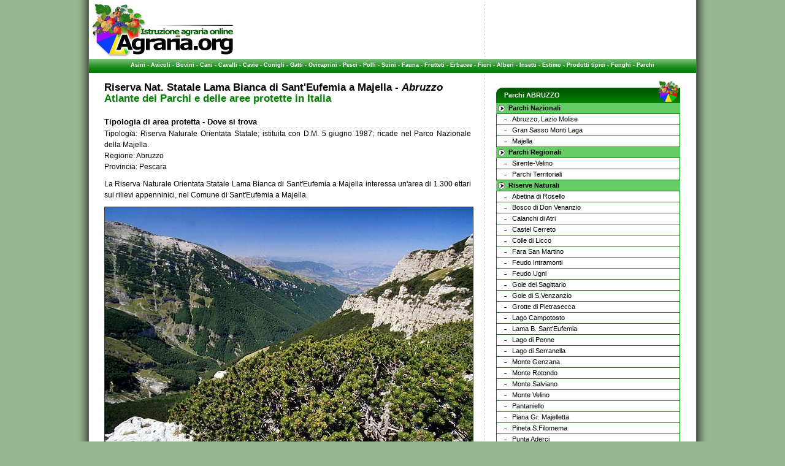

--- FILE ---
content_type: text/html
request_url: https://www.agraria.org/parchi/abruzzo/lamabianca.htm
body_size: 5353
content:
<!DOCTYPE HTML PUBLIC "-//W3C//DTD HTML 4.01 Transitional//EN" "http://www.w3.org/TR/html4/loose.dtd">
<html lang="it" dir="ltr">
	<head>
        <title>Riserva Naturale Statale Lama Bianca di Sant'Eufemia a Majella - Abruzzo</title>
        <meta http-equiv="Content-Type" content="text/html; charset=ISO-8859-1">
        <meta name="author" content="www.agraria.org">
        <meta name="copyright" content="(c)2007 agraria.org">
        <meta name="keywords" content="Riserva Naturale Orientata Statale Lama Bianca di Sant'Eufemia a Majella, parchi, parchi naturali, parchi regionali, parchi provinciali, aree protette, oasi wwf, anpil, biotopo, biotopi, parchi faunistici, parco faunistico, parco, area verde">
        <meta name="description" content="Parchi e aree protette in Italia: Riserva Naturale Orientata Statale Lama Bianca di Sant'Eufemia a Majella - Abruzzo">
        <meta name="distribution" content="public">
        <meta name="robots" content="all">
	<link rel="StyleSheet" media="all" href="https://www.agraria.org/system/stile.css" type="text/css">
	<link rel="shortcut icon" href="https://www.agraria.org/favicon.ico">
	<script src="/system/js/AC_RunActiveContent.js" type="text/javascript"></script>
	</head>
<body>
<script src="https://track.eadv.it/agraria.org.php"></script>
<div id="contenitore">
<div id="sfondo">
	<div id="intestazione">
		<div id="int_logo"><a href="/" title="Homepage - Agraria.org"><img src="/immagini/logo_top3.jpg" alt="Agraria.org - Istruzione agraria online" width="235" height="90" border="0"></a></div>
		<div id="int_sponsor">
		


		</div>
	</div>
	<div id="intesta_link"><a href="/zootecnia/asino.htm" title="Atlante delle principali razze di Asini" >Asini</a> - <a href="/avicoli.htm" title="Atlante delle principali razze di Avicoli" >Avicoli</a> - <a href="/zootecnia.htm" title="Atlante delle principali razze di Bovini" >Bovini</a> - <a href="/cani.htm" title="Atlante delle principali razze di Cani" >Cani</a> - <a href="/equini.htm" title="Atlante delle principali razze di Cavalli" >Cavalli</a> - <a href="/cavie.htm" title="Atlante delle principali razze di Cavie" >Cavie</a> - <a href="/conigli.htm" title="Atlante delle principali razze di Conigli" >Conigli</a> - <a href="/gatti.htm" title="Atlante delle principali razze di Gatti" >Gatti</a> - <a href="/ovini.htm" title="Atlante delle principali razze di Ovini" >Ovicaprini</a> - <a href="/pesci.htm" title="Atlante delle principali specie acquatiche allevate" >Pesci</a> - <a href="/polli.htm" title="Atlante delle principali razze di Polli" >Polli</a> - <a href="/suini.htm" title="Atlante delle principali razze di Suini" >Suini</a> - <a href="/faunaselvatica.htm" title="Atlante delle principali razze di Fauna selvatica" >Fauna</a> - <a href="/coltivazioniarboree.htm" title="Atlante Coltivazioni arboree" >Frutteti</a> - <a href="/coltivazionierbacee.htm" title="Atlante Coltivazioni erbacee" >Erbacee</a> - <a href="/piantedavaso.htm" title="Atlante piante da vaso, Fiori" >Fiori</a> - <a href="/coltivazioniforestali.htm" title="Atlante Coltivazioni forestali, alberi" >Alberi</a> - <a href="/entomologia-agraria.htm" title="Atlante di Entomologia Agraria, insetti" >Insetti</a> - <a href="/estimo.htm" title="Estimo ed Economia agraria" >Estimo</a> - <a href="/prodottitipici.htm" title="Atlante dei Prodotti tipici italiani" >Prodotti tipici</a> - <a href="/funghi.htm" title="Atlante del Regno dei Funghi" >Funghi</a> - <a href="/parchi.htm" title="Atlante dei Parchi e delle aree protette in Italia" >Parchi</a></div>
		<div class="pagina_centro">
		  <h1><strong>Riserva Nat. Statale Lama Bianca di Sant'Eufemia a Majella </strong> -  <em>Abruzzo </em><br>
	      <span class="testo_verde">Atlante dei Parchi e delle aree protette in Italia</span></h1>
		  <h2>Tipologia di area protetta - Dove si trova </h2>
		  <p>Tipologia: Riserva Naturale Orientata Statale; istituita con D.M. 5 giugno 1987; ricade nel Parco Nazionale della Majella. <br /> 
		    Regione: Abruzzo<br />
	      Provincia: Pescara </p>
		  <p>La Riserva Naturale Orientata Statale Lama Bianca di Sant'Eufemia a Majella interessa un'area di 1.300 ettari sui rilievi appenninici, nel Comune di Sant'Eufemia a Majella. </p>
		  <p align="center">
		  <img src="lamabianca.JPG" alt="Riserva Naturale Statale Lama Bianca di Sant'Eufemia a Majella" width="600" height="392">Riserva Naturale   Statale Lama Bianca di Sant'Eufemia a Majella (foto <a href="http://www.regione.abruzzo.it" target="_blank">www.regione.abruzzo.it</a>)</p>
		  <h2>Descrizione</h2>
		  <p>La Riserva Lama Bianca si estende dalla cima del Monte Amaro (2.795 m) alla vallata del Fiume Orta, con pi&ugrave; di 1.500 metri di dislivello. In basso si trovano estesi boschi di faggio e pi&ugrave; in alto estese mughete. Tra gli animali, troviamo l'orso bruno marsicano, il lupo, il cervo, il capriolo e diverse specie di uccelli, come la coturnice. </p>
		  <h2>Informazioni per la visita</h2>
		  <p><strong>Gestione:</strong><br />
		  Ex Azienda di Stato per le Foreste Demaniali<br />
		  Viale Riviera, 299<br />
		  65123 Pescara
		  </p>
		  <p align="justify">
		    <div class="stampa"><a href="/parchi/abruzzo/lamabianca.htm?q=001" title="Versione di stampa della pagina" rel="nofollow" target="_blank">Versione di stampa</a></div>
          </p>
		</div>
            <div class="colonna">
		  			  <div class="col_sx_sponsor">
      <p align="center" style="margin:0px; margin-top:10px;">



</p>
			  </div>
			  <div class="col_sx_menu">

				<div class="menu_verde">Parchi  ABRUZZO</div>
				<div class="primo_menu_verde">Parchi Nazionali</div>
			    <ul>
				<li><a href="/parchi/abruzzo/abruzzo.htm" title="Parco Nazionale d'Abruzzo">Abruzzo, Lazio Molise </a></li>
				<li><a href="/parchi/abruzzo/gransasso.htm" title="Parco Nazionale dell'Isola dell'Asinara">Gran Sasso Monti Laga</a></li>
				<li><a href="/parchi/abruzzo/majella.htm" title="Parco Nazionale della Majella">Majella</a></li>
			  </ul>
			  <div class="primo_menu_verde">Parchi Regionali </div>
			  <ul>
				<li><a href="/parchi/abruzzo/sirentevelino.htm" title="Parco Naturale Regionale Sirente-Velino">Sirente-Velino</a></li>
				<li><a href="/parchi/abruzzo/altriparchi.htm" title="Parchi Territoriali Attrezzati dell'Abruzzo">Parchi Territoriali</a></li>
			  </ul>
			  <div class="primo_menu_verde">Riserve Naturali</div>
			  <ul>
				<li><a href="/parchi/abruzzo/abetinarosello.htm" title="Riserva Naturale Regionale Guidata Abetina di Rosello">Abetina di Rosello</a></li>
				<li><a href="/parchi/abruzzo/boscodonvenanzio.htm" title="Riserva Naturale Regionale Guidata Bosco di Don Venanzio">Bosco di Don Venanzio</a></li>
				<li><a href="/parchi/abruzzo/calanchidiatri.htm" title="Riserva Naturale Regionale Guidata Calanchi di Atri">Calanchi di Atri</a></li>
				<li><a href="/parchi/abruzzo/castelcerreto.htm" title="Riserva Naturale Regionale Guidata Castel Cerreto">Castel Cerreto</a></li>
				<li><a href="/parchi/abruzzo/colledilicco.htm" title="Riserva Naturale Orientata Biogenetica Statale Colle di Licco">Colle di Licco</a></li>
				<li><a href="/parchi/abruzzo/farasanmartino.htm" title="Riserva Naturale Orientata Statale Fara San Martino-Palombaro">Fara San Martino</a></li>
				<li><a href="/parchi/abruzzo/feudointramonti.htm" title="Riserva Naturale Orientata Biogenetica Statale Feudo Intramonti">Feudo Intramonti</a></li>
				<li><a href="/parchi/abruzzo/feudougni.htm" title="Riserva Naturale Orientata Statale Feudo Ugni">Feudo Ugni</a></li>
				<li><a href="/parchi/abruzzo/goledelsagittario.htm" title="Riserva Naturale Regionale Guidata Gole del Sagittario">Gole del Sagittario</a></li>
				<li><a href="/parchi/abruzzo/goledisanvenanzio.htm" title="Riserva Naturale Regionale Guidata Gole di San Venanzio">Gole di S.Venzanzio</a></li>
				<li><a href="/parchi/abruzzo/grottepietrasecca.htm" title="Riserva Naturale Regionale Speciale Grotte di Pietrasecca">Grotte di Pietrasecca</a></li>
				<li><a href="/parchi/abruzzo/lagodicampotosto.htm" title="Riserva Naturale Statale di Popolamento animale Lago di Campotosto">Lago Campotosto</a></li>
				<li><a href="/parchi/abruzzo/lamabianca.htm" title="Riserva Naturale Orientata Statale Lama Bianca di Sant'Eufemia a Majella">Lama B. Sant'Eufemia</a></li>
				<li><a href="/parchi/abruzzo/lagodipenne.htm" title="Riserva Naturale Regionale Guidata Lago di Penne">Lago di Penne</a></li>
				<li><a href="/parchi/abruzzo/lagodiserranella.htm" title="Riserva Naturale Regionale Guidata Lago di Serranella">Lago di Serranella</a></li>
				<li><a href="/parchi/abruzzo/montegenzana.htm" title="Riserva Naturale Regionale Guidata Monte Genzana e Alto Gizio">Monte Genzana</a></li>
				<li><a href="/parchi/abruzzo/monterotondo.htm" title="Riserva Naturale Orientata Statale Monte Rotondo">Monte Rotondo</a></li>
				<li><a href="/parchi/abruzzo/montesalviano.htm" title="Riserva Naturale Guidata Monte Salviano">Monte Salviano</a></li>
				<li><a href="/parchi/abruzzo/montevelino.htm" title="Riserva Naturale Orientata Statale Monte Velino">Monte Velino</a></li>
				<li><a href="/parchi/abruzzo/pantaniello.htm" title="Riserva Naturale Statale Zoologica Biogenetica Pantaniello">Pantaniello</a></li>
				<li><a href="/parchi/abruzzo/pianagrande.htm" title="Riserva Naturale Orientata Statale Piana Grande dela Majelletta">Piana Gr. Majelletta</a></li>
				<li><a href="/parchi/abruzzo/pinetasantafilomena.htm" title="Riserva Naturale Orientata Statale Pineta di Santa Filomena">Pineta S.Filomema</a></li>
				<li><a href="/parchi/abruzzo/puntaaderci.htm" title="Riserva Naturale Regionale Guidata Punta Aderci">Punta Aderci</a></li>
				<li><a href="/parchi/abruzzo/sorgentipescara.htm" title="Riserva Naturale Regionale Guidata Sorgenti del fiume Pescara">Sorgenti del Pescara</a></li>
				<li><a href="/parchi/abruzzo/quartosantachiara.htm" title="Riserva Naturale Orientata Statale Quarto Santa Chiara">Quarto S.Chiara</a></li>
				<li><a href="/parchi/abruzzo/torinodisangro.htm" title="Riserva Naturale Regionale Torino di Sangro">Torino di Sangro</a></li>
				<li><a href="/parchi/abruzzo/valledellorfento.htm" title="Riserva Naturale Orientata Statale Valle dell'Orfento I e II">Valle dell'Orfento</a></li>
				<li><a href="/parchi/abruzzo/zompodelloschioppo.htm" title="Riserva Naturale Regionale Zompo dello Schioppo">Zompo dello Schioppo</a></li>
				 </ul>
			  <div class="primo_menu_verde">Oasi WWF</div>
			  <ul>
				<li><a href="/parchi/abruzzo/alanno.htm" title="Oasi WWF Lago di Alanno - Piano d'Orta">Alanno-Piano d'Orta</a></li>
			  </ul>
			  <div class="primo_menu_verde"><a href="http://agriturismo.agraria.org/abruzzo/" title="Guida all'Agriturismo in Abruzzo">Agriturismo Abruzzo</a></div>
			  <div class="primo_menu_verde"><a href="/parchi/abruzzo/" title="Home Parchi e aree protette dell'Abruzzo">Home Abruzzo</a></div>
			  <div class="menu_verde_fine"><a href="/parchi.htm" title="Torna all'indice Atlante dei Parchi d'Italia">Torna all'indice</a></div>
        <div class="menu_verde">Cerca in Agraria.org</div>
        <!-- SiteSearch Google -->
        <form method="get" action="/cerca.php" target="_top">
        <table align="center" border="0" style="width: 300px; margin:0px; padding:0px; clear:both; border:1px solid green;">
        <tr>
        <td nowrap="nowrap">
        <div style="float:left; text-align:center; height:23px; width:292px; overflow:hidden; margin:0px; padding:0px; clear:both;">
        <label for="sbi" style="display: none">Inserisci i termini di ricerca</label>
        <input type="text" name="q" size="16" maxlength="255" value="" id="sbi" style="float:left; height:16px; width:200px;"></input>
        <label for="sbb" style="display: none">Invia modulo di ricerca</label>
        <input type="image" name="sa" value="Cerca" id="sbb" src="/immagini/cerca.gif" style="float:right; margin-right:2px;"></input>
        </div>
        </td></tr>
        </table>
        </form>
        <!-- SiteSearch Google -->
        
        <div class="bandierine"><a href="/" title=""><img src="/immagini/ita.gif" alt="Versione italiana" width="15" height="10" border="0" /></a>&nbsp;<a href="http://eng.agraria.org/" title=""><img src="/immagini/eng.gif" alt="English version" width="15" height="10" border="0" /></a>&nbsp;<a href="http://esp.agraria.org/" title=""><img src="/immagini/esp.gif" alt="Versión española" width="15" height="10" border="0" /></a></div>
				<div class="menu_verde">Network Agraria.org</div>
			  <ul>
			  <li><a href="http://www.rivistadiagraria.org/" title="Rivista di Agraria.org" target="_blank">Rivista di Agraria.org</a></li>
			  <li><a href="http://www.forumdiagraria.org/" title="Forum di Agraria.org" target="_blank">Forum di Agraria.org</a></li>
			  <li><a href="http://agriturismo.agraria.org/" title="Guida alle vacanze in agriturismo in Italia" target="_blank">Agriturismo in Italia</a></li>
			  <li><a href="/guide-turistiche.htm" title="Le guide turistiche online consigliate da Agraria.org" target="_blank">Guide turistiche</a></li>
			  <li><a href="http://allevamenti.agraria.org/" title="Cerca allevamenti nel nostro ricco database" target="_blank">Catalogo degli allevatori</a></li>
			  <li><a href="http://associazione.agraria.org/" title="Le iniziative dell'Associazione di Agraria.org" target="_blank">Associazione di Agraria.org</a></li>
			  <li><a href="http://aziende.agraria.org/" title="Trova l'azienda agricola o il prodotto agroalimentare e scopri la filiera corta" target="_blank">Catalogo delle aziende agricole</a></li>
			  <li><a href="http://professioni.agraria.org/" title="Cerca liberi professionisti del settore agrario e forestale" target="_blank">Catalogo dei professionisti</a></li>
			  <li><a href="http://www.rivistadiagraria.org/iscrizione-newsletter/" title="Iscrizione alla newsletter della Rivista di Agraria.org" target="_blank">Abbonamento gratuito alla Rivista online</a></li>
                <li><a href="/Istruzione%20Agraria/informazioni.htm" title="Obiettivi del progetto www.agraria.org">Obiettivi di Agraria.org</a></li>
			    <li><a href="/agraria/collaboratori.htm" title="I collaboratori di www.agraria.org">Collaboratori di Agraria.org</a></li>
			  </ul>
	      <div class="menu_verde">Libri online - <a style="color:#FFFFFF;" href="/libri/shoppingonline.htm" title="Acquista online BIO" target="_blank">Shopping BIO</a></div>
	      <div class="libri">
	      </div>
		  <div class="social">
		  <a href="http://www.facebook.com/Agraria.org" target="_blank" title="La pagina facebook di Agraria.org"><img src="/immagini/facebook.jpg" width="30" height="30" alt="Facebook"></a>
		  <a href="http://twitter.com/AgrariaOrg" target="_blank" title="La pagina Twitter di Agraria.org"><img src="/immagini/twitter.jpg" width="30" height="30" alt="Twitter"></a>
                  <a href="https://instagram.com/agrariaorg/" target="_blank" title="La pagina Instagram di Agraria.org"><img src="/immagini/instagram.png" width="30" height="30" alt="Instagram"></a>
		  <a href="https://www.youtube.com/user/AgrariaOrg" target="_blank" title="Il canale Youtube di Agraria.org"><img src="/immagini/youtube.png" width="30" height="30" alt="Youtube"></a>
		  </div>
		  <!--<div class="col_sx_sponsor">
  		  <div class="menu_verde_sponsor">Offerte online</div>
                </div>-->
                  
		  <div class="box_sponsor_agraria">
        <!--<a href="http://www.salumificiovalrendena.it/" target="_blank" title="Salumificio della Val Rendena" rel="nofollow"><img src="/immagini/banner/salumren_145.jpg" width="145" height="70" alt="Salumificio Rendena"></a>
        <a href="http://www.borotto.com/" target="_blank" title="Incubatrici by Borotto" rel="nofollow"><img src="/immagini/banner/borotto_145.jpg" width="145" height="70" alt="Borotto Incubatrici"></a>-->
      </div>
		  <!--<img src="http://www.agraria.org/immagini/linguetta_cerca2.jpg" alt="Cerca nel sito" width="170" height="20" border="0" title="Cerca in Agraria.org" style="float:left; clear:both;">-->
<!-- SiteSearch Google -->
<!--<form method="get" action="/cerca.php" target="_top">
<table align="center" border="0" style="margin:0px; padding:0px; clear:both;">
<tr>
<td nowrap="nowrap">
<input type="hidden" name="domains" value="www.agraria.org"></input>
<div style="float:left; text-align:center; height:30px; width:168px;; overflow:hidden; margin:0px; padding:0px; clear:both;">
<label for="sbi" style="display: none">Inserisci i termini di ricerca</label>
<input type="text" name="q" size="16" maxlength="255" value="" id="sbi" style="float:left; height:16px; width:115px;"></input>
<label for="sbb" style="display: none">Invia modulo di ricerca</label>
<input type="image" name="sa" value="Cerca" id="sbb" src="/immagini/cerca.gif" style="float:right; margin-right:2px;"></input>
</div>
</td></tr>
<tr>
<td>&nbsp;</td>
<td nowrap="nowrap">
<table>
<tr>
<td>
</td>
<td>
<input type="hidden" name="sitesearch" value="www.agraria.org" checked id="ss1"></input>
<label for="ss1" style="display: none">www.agraria.org</font></label></td>
</tr>
</table>
<input type="hidden" name="client" value="pub-3575564730807054"></input>
<input type="hidden" name="forid" value="1"></input>
<input type="hidden" name="channel" value="7514482462"></input>
<input type="hidden" name="ie" value="ISO-8859-1"></input>
<input type="hidden" name="oe" value="ISO-8859-1"></input>
<input type="hidden" name="safe" value="active"></input>
<input type="hidden" name="cof" value="GALT:#999999;GL:1;DIV:#336699;VLC:2BA94F;AH:center;BGC:FFFFFF;LBGC:FFFFFF;ALC:0000FF;LC:008000;T:000000;GFNT:7F7F7F;GIMP:000000;FORID:11"></input>
<input type="hidden" name="hl" value="it"></input>
</td></tr></table>
</form>-->
<!-- SiteSearch Google -->

      </div>
		</div>
	</div>
  <div class="icone_menu">
  <a href="/zootecnia.htm" title="Atlante di zootecnia"><img src="/immagini/icona_zootecnia.gif" width="90" height="85" alt="Zootecnia"></a>
  <a href="/cani.htm" title="Atlante animali da compagnia"><img src="/immagini/icona_canigatti.gif" width="90" height="85" alt="Cani e gatti"></a>
  <a href="/coltivazionierbacee.htm" title="Atlante di coltivazioni erbacee"><img src="/immagini/icona_erbacee.gif" width="90" height="85" alt="Coltivazioni erbacee"></a>
  <a href="/coltivazioniarboree.htm" title="Atlante degli alberi da frutto"><img src="/immagini/icona_frutteti.gif" width="90" height="85" alt="Fruttiferi"></a>
  <a href="/coltivazioniforestali.htm" title="Atlante delle piante forestali"><img src="/immagini/icona_forestale.gif" width="90" height="85" alt="Coltivazioni forestali"></a>
  <a href="/entomologia-agraria.htm" title="Atlante degli insetti"><img src="/immagini/icona_insetti.gif" width="90" height="85" alt="Insetti"></a>
  <a href="/prodottitipici.htm" title="Atlante dei prodotti tipici"><img src="/immagini/icona_prodottitipici.gif" width="90" height="85" alt="Prodotti tipici"></a>
  <a href="/funghi.htm" title="Atlante dei funghi"><img src="/immagini/icona_funghi.gif" width="90" height="85" alt="Funghi"></a>
  <a href="/parchi.htm" title="Atlante dei parchi in Italia"><img style="margin-right:0px;" src="/immagini/icona_parchi.gif" width="90" height="85" alt="Parchi ed aree protette"></a>  </div>
<div id="fondo_giallo">
		<div id="f_giallo_cx"><a href="http://www.pinzolodolomiti.it/" title="[Link esterno] - Pinzolodolomiti.it" target="_blank">Pinzolodolomiti.it</a> - About-<a href="http://www.about-maremma.com/" title="[Link esterno] - About-Maremma.com" target="_blank">Maremma</a>.com - <a href="http://www.difossombrone.it/" title="[Link esterno] - DiFossombrone.it" target="_blank">DiFossombrone.it</a> - <a href="/partners.htm" title="Siti partner di www.agraria.org">Siti partner</a> - <a href="/pubblicita.htm" title="Pubblicità su www.agraria.org">Pubblicità</a></div>
	</div>
<script type="text/javascript">
var gaJsHost = (("https:" == document.location.protocol) ? "https://ssl." : "http://www.");
document.write(unescape("%3Cscript src='" + gaJsHost + "google-analytics.com/ga.js' type='text/javascript'%3E%3C/script%3E"));
</script>
<script type="text/javascript">
var pageTracker = _gat._getTracker("UA-734808-7");
pageTracker._trackPageview();
</script>
	<div id="piede">Copyright &copy; www.agraria.org - Codice ISSN 1970-2620 - Webmaster: <a href="/estimo%20economia/marco.htm" title="Il webmaster di www.agraria.org">Marco Salvaterra</a> - info@agraria.org - <a href="/privacy.htm" target="_blank">Privacy</a></div>
</div>

</body>
</html>
